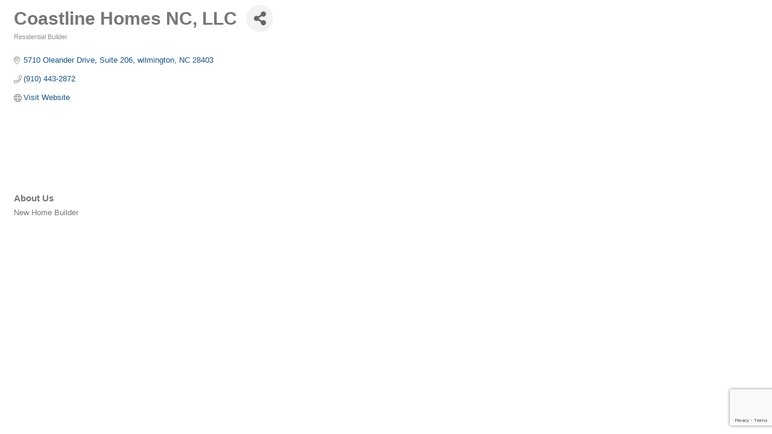

--- FILE ---
content_type: text/html; charset=utf-8
request_url: https://www.google.com/recaptcha/enterprise/anchor?ar=1&k=6LfI_T8rAAAAAMkWHrLP_GfSf3tLy9tKa839wcWa&co=aHR0cDovL2J1c2luZXNzLndjZmhiYS5jb206ODA.&hl=en&v=N67nZn4AqZkNcbeMu4prBgzg&size=invisible&anchor-ms=20000&execute-ms=30000&cb=7m6etc2kuop3
body_size: 48540
content:
<!DOCTYPE HTML><html dir="ltr" lang="en"><head><meta http-equiv="Content-Type" content="text/html; charset=UTF-8">
<meta http-equiv="X-UA-Compatible" content="IE=edge">
<title>reCAPTCHA</title>
<style type="text/css">
/* cyrillic-ext */
@font-face {
  font-family: 'Roboto';
  font-style: normal;
  font-weight: 400;
  font-stretch: 100%;
  src: url(//fonts.gstatic.com/s/roboto/v48/KFO7CnqEu92Fr1ME7kSn66aGLdTylUAMa3GUBHMdazTgWw.woff2) format('woff2');
  unicode-range: U+0460-052F, U+1C80-1C8A, U+20B4, U+2DE0-2DFF, U+A640-A69F, U+FE2E-FE2F;
}
/* cyrillic */
@font-face {
  font-family: 'Roboto';
  font-style: normal;
  font-weight: 400;
  font-stretch: 100%;
  src: url(//fonts.gstatic.com/s/roboto/v48/KFO7CnqEu92Fr1ME7kSn66aGLdTylUAMa3iUBHMdazTgWw.woff2) format('woff2');
  unicode-range: U+0301, U+0400-045F, U+0490-0491, U+04B0-04B1, U+2116;
}
/* greek-ext */
@font-face {
  font-family: 'Roboto';
  font-style: normal;
  font-weight: 400;
  font-stretch: 100%;
  src: url(//fonts.gstatic.com/s/roboto/v48/KFO7CnqEu92Fr1ME7kSn66aGLdTylUAMa3CUBHMdazTgWw.woff2) format('woff2');
  unicode-range: U+1F00-1FFF;
}
/* greek */
@font-face {
  font-family: 'Roboto';
  font-style: normal;
  font-weight: 400;
  font-stretch: 100%;
  src: url(//fonts.gstatic.com/s/roboto/v48/KFO7CnqEu92Fr1ME7kSn66aGLdTylUAMa3-UBHMdazTgWw.woff2) format('woff2');
  unicode-range: U+0370-0377, U+037A-037F, U+0384-038A, U+038C, U+038E-03A1, U+03A3-03FF;
}
/* math */
@font-face {
  font-family: 'Roboto';
  font-style: normal;
  font-weight: 400;
  font-stretch: 100%;
  src: url(//fonts.gstatic.com/s/roboto/v48/KFO7CnqEu92Fr1ME7kSn66aGLdTylUAMawCUBHMdazTgWw.woff2) format('woff2');
  unicode-range: U+0302-0303, U+0305, U+0307-0308, U+0310, U+0312, U+0315, U+031A, U+0326-0327, U+032C, U+032F-0330, U+0332-0333, U+0338, U+033A, U+0346, U+034D, U+0391-03A1, U+03A3-03A9, U+03B1-03C9, U+03D1, U+03D5-03D6, U+03F0-03F1, U+03F4-03F5, U+2016-2017, U+2034-2038, U+203C, U+2040, U+2043, U+2047, U+2050, U+2057, U+205F, U+2070-2071, U+2074-208E, U+2090-209C, U+20D0-20DC, U+20E1, U+20E5-20EF, U+2100-2112, U+2114-2115, U+2117-2121, U+2123-214F, U+2190, U+2192, U+2194-21AE, U+21B0-21E5, U+21F1-21F2, U+21F4-2211, U+2213-2214, U+2216-22FF, U+2308-230B, U+2310, U+2319, U+231C-2321, U+2336-237A, U+237C, U+2395, U+239B-23B7, U+23D0, U+23DC-23E1, U+2474-2475, U+25AF, U+25B3, U+25B7, U+25BD, U+25C1, U+25CA, U+25CC, U+25FB, U+266D-266F, U+27C0-27FF, U+2900-2AFF, U+2B0E-2B11, U+2B30-2B4C, U+2BFE, U+3030, U+FF5B, U+FF5D, U+1D400-1D7FF, U+1EE00-1EEFF;
}
/* symbols */
@font-face {
  font-family: 'Roboto';
  font-style: normal;
  font-weight: 400;
  font-stretch: 100%;
  src: url(//fonts.gstatic.com/s/roboto/v48/KFO7CnqEu92Fr1ME7kSn66aGLdTylUAMaxKUBHMdazTgWw.woff2) format('woff2');
  unicode-range: U+0001-000C, U+000E-001F, U+007F-009F, U+20DD-20E0, U+20E2-20E4, U+2150-218F, U+2190, U+2192, U+2194-2199, U+21AF, U+21E6-21F0, U+21F3, U+2218-2219, U+2299, U+22C4-22C6, U+2300-243F, U+2440-244A, U+2460-24FF, U+25A0-27BF, U+2800-28FF, U+2921-2922, U+2981, U+29BF, U+29EB, U+2B00-2BFF, U+4DC0-4DFF, U+FFF9-FFFB, U+10140-1018E, U+10190-1019C, U+101A0, U+101D0-101FD, U+102E0-102FB, U+10E60-10E7E, U+1D2C0-1D2D3, U+1D2E0-1D37F, U+1F000-1F0FF, U+1F100-1F1AD, U+1F1E6-1F1FF, U+1F30D-1F30F, U+1F315, U+1F31C, U+1F31E, U+1F320-1F32C, U+1F336, U+1F378, U+1F37D, U+1F382, U+1F393-1F39F, U+1F3A7-1F3A8, U+1F3AC-1F3AF, U+1F3C2, U+1F3C4-1F3C6, U+1F3CA-1F3CE, U+1F3D4-1F3E0, U+1F3ED, U+1F3F1-1F3F3, U+1F3F5-1F3F7, U+1F408, U+1F415, U+1F41F, U+1F426, U+1F43F, U+1F441-1F442, U+1F444, U+1F446-1F449, U+1F44C-1F44E, U+1F453, U+1F46A, U+1F47D, U+1F4A3, U+1F4B0, U+1F4B3, U+1F4B9, U+1F4BB, U+1F4BF, U+1F4C8-1F4CB, U+1F4D6, U+1F4DA, U+1F4DF, U+1F4E3-1F4E6, U+1F4EA-1F4ED, U+1F4F7, U+1F4F9-1F4FB, U+1F4FD-1F4FE, U+1F503, U+1F507-1F50B, U+1F50D, U+1F512-1F513, U+1F53E-1F54A, U+1F54F-1F5FA, U+1F610, U+1F650-1F67F, U+1F687, U+1F68D, U+1F691, U+1F694, U+1F698, U+1F6AD, U+1F6B2, U+1F6B9-1F6BA, U+1F6BC, U+1F6C6-1F6CF, U+1F6D3-1F6D7, U+1F6E0-1F6EA, U+1F6F0-1F6F3, U+1F6F7-1F6FC, U+1F700-1F7FF, U+1F800-1F80B, U+1F810-1F847, U+1F850-1F859, U+1F860-1F887, U+1F890-1F8AD, U+1F8B0-1F8BB, U+1F8C0-1F8C1, U+1F900-1F90B, U+1F93B, U+1F946, U+1F984, U+1F996, U+1F9E9, U+1FA00-1FA6F, U+1FA70-1FA7C, U+1FA80-1FA89, U+1FA8F-1FAC6, U+1FACE-1FADC, U+1FADF-1FAE9, U+1FAF0-1FAF8, U+1FB00-1FBFF;
}
/* vietnamese */
@font-face {
  font-family: 'Roboto';
  font-style: normal;
  font-weight: 400;
  font-stretch: 100%;
  src: url(//fonts.gstatic.com/s/roboto/v48/KFO7CnqEu92Fr1ME7kSn66aGLdTylUAMa3OUBHMdazTgWw.woff2) format('woff2');
  unicode-range: U+0102-0103, U+0110-0111, U+0128-0129, U+0168-0169, U+01A0-01A1, U+01AF-01B0, U+0300-0301, U+0303-0304, U+0308-0309, U+0323, U+0329, U+1EA0-1EF9, U+20AB;
}
/* latin-ext */
@font-face {
  font-family: 'Roboto';
  font-style: normal;
  font-weight: 400;
  font-stretch: 100%;
  src: url(//fonts.gstatic.com/s/roboto/v48/KFO7CnqEu92Fr1ME7kSn66aGLdTylUAMa3KUBHMdazTgWw.woff2) format('woff2');
  unicode-range: U+0100-02BA, U+02BD-02C5, U+02C7-02CC, U+02CE-02D7, U+02DD-02FF, U+0304, U+0308, U+0329, U+1D00-1DBF, U+1E00-1E9F, U+1EF2-1EFF, U+2020, U+20A0-20AB, U+20AD-20C0, U+2113, U+2C60-2C7F, U+A720-A7FF;
}
/* latin */
@font-face {
  font-family: 'Roboto';
  font-style: normal;
  font-weight: 400;
  font-stretch: 100%;
  src: url(//fonts.gstatic.com/s/roboto/v48/KFO7CnqEu92Fr1ME7kSn66aGLdTylUAMa3yUBHMdazQ.woff2) format('woff2');
  unicode-range: U+0000-00FF, U+0131, U+0152-0153, U+02BB-02BC, U+02C6, U+02DA, U+02DC, U+0304, U+0308, U+0329, U+2000-206F, U+20AC, U+2122, U+2191, U+2193, U+2212, U+2215, U+FEFF, U+FFFD;
}
/* cyrillic-ext */
@font-face {
  font-family: 'Roboto';
  font-style: normal;
  font-weight: 500;
  font-stretch: 100%;
  src: url(//fonts.gstatic.com/s/roboto/v48/KFO7CnqEu92Fr1ME7kSn66aGLdTylUAMa3GUBHMdazTgWw.woff2) format('woff2');
  unicode-range: U+0460-052F, U+1C80-1C8A, U+20B4, U+2DE0-2DFF, U+A640-A69F, U+FE2E-FE2F;
}
/* cyrillic */
@font-face {
  font-family: 'Roboto';
  font-style: normal;
  font-weight: 500;
  font-stretch: 100%;
  src: url(//fonts.gstatic.com/s/roboto/v48/KFO7CnqEu92Fr1ME7kSn66aGLdTylUAMa3iUBHMdazTgWw.woff2) format('woff2');
  unicode-range: U+0301, U+0400-045F, U+0490-0491, U+04B0-04B1, U+2116;
}
/* greek-ext */
@font-face {
  font-family: 'Roboto';
  font-style: normal;
  font-weight: 500;
  font-stretch: 100%;
  src: url(//fonts.gstatic.com/s/roboto/v48/KFO7CnqEu92Fr1ME7kSn66aGLdTylUAMa3CUBHMdazTgWw.woff2) format('woff2');
  unicode-range: U+1F00-1FFF;
}
/* greek */
@font-face {
  font-family: 'Roboto';
  font-style: normal;
  font-weight: 500;
  font-stretch: 100%;
  src: url(//fonts.gstatic.com/s/roboto/v48/KFO7CnqEu92Fr1ME7kSn66aGLdTylUAMa3-UBHMdazTgWw.woff2) format('woff2');
  unicode-range: U+0370-0377, U+037A-037F, U+0384-038A, U+038C, U+038E-03A1, U+03A3-03FF;
}
/* math */
@font-face {
  font-family: 'Roboto';
  font-style: normal;
  font-weight: 500;
  font-stretch: 100%;
  src: url(//fonts.gstatic.com/s/roboto/v48/KFO7CnqEu92Fr1ME7kSn66aGLdTylUAMawCUBHMdazTgWw.woff2) format('woff2');
  unicode-range: U+0302-0303, U+0305, U+0307-0308, U+0310, U+0312, U+0315, U+031A, U+0326-0327, U+032C, U+032F-0330, U+0332-0333, U+0338, U+033A, U+0346, U+034D, U+0391-03A1, U+03A3-03A9, U+03B1-03C9, U+03D1, U+03D5-03D6, U+03F0-03F1, U+03F4-03F5, U+2016-2017, U+2034-2038, U+203C, U+2040, U+2043, U+2047, U+2050, U+2057, U+205F, U+2070-2071, U+2074-208E, U+2090-209C, U+20D0-20DC, U+20E1, U+20E5-20EF, U+2100-2112, U+2114-2115, U+2117-2121, U+2123-214F, U+2190, U+2192, U+2194-21AE, U+21B0-21E5, U+21F1-21F2, U+21F4-2211, U+2213-2214, U+2216-22FF, U+2308-230B, U+2310, U+2319, U+231C-2321, U+2336-237A, U+237C, U+2395, U+239B-23B7, U+23D0, U+23DC-23E1, U+2474-2475, U+25AF, U+25B3, U+25B7, U+25BD, U+25C1, U+25CA, U+25CC, U+25FB, U+266D-266F, U+27C0-27FF, U+2900-2AFF, U+2B0E-2B11, U+2B30-2B4C, U+2BFE, U+3030, U+FF5B, U+FF5D, U+1D400-1D7FF, U+1EE00-1EEFF;
}
/* symbols */
@font-face {
  font-family: 'Roboto';
  font-style: normal;
  font-weight: 500;
  font-stretch: 100%;
  src: url(//fonts.gstatic.com/s/roboto/v48/KFO7CnqEu92Fr1ME7kSn66aGLdTylUAMaxKUBHMdazTgWw.woff2) format('woff2');
  unicode-range: U+0001-000C, U+000E-001F, U+007F-009F, U+20DD-20E0, U+20E2-20E4, U+2150-218F, U+2190, U+2192, U+2194-2199, U+21AF, U+21E6-21F0, U+21F3, U+2218-2219, U+2299, U+22C4-22C6, U+2300-243F, U+2440-244A, U+2460-24FF, U+25A0-27BF, U+2800-28FF, U+2921-2922, U+2981, U+29BF, U+29EB, U+2B00-2BFF, U+4DC0-4DFF, U+FFF9-FFFB, U+10140-1018E, U+10190-1019C, U+101A0, U+101D0-101FD, U+102E0-102FB, U+10E60-10E7E, U+1D2C0-1D2D3, U+1D2E0-1D37F, U+1F000-1F0FF, U+1F100-1F1AD, U+1F1E6-1F1FF, U+1F30D-1F30F, U+1F315, U+1F31C, U+1F31E, U+1F320-1F32C, U+1F336, U+1F378, U+1F37D, U+1F382, U+1F393-1F39F, U+1F3A7-1F3A8, U+1F3AC-1F3AF, U+1F3C2, U+1F3C4-1F3C6, U+1F3CA-1F3CE, U+1F3D4-1F3E0, U+1F3ED, U+1F3F1-1F3F3, U+1F3F5-1F3F7, U+1F408, U+1F415, U+1F41F, U+1F426, U+1F43F, U+1F441-1F442, U+1F444, U+1F446-1F449, U+1F44C-1F44E, U+1F453, U+1F46A, U+1F47D, U+1F4A3, U+1F4B0, U+1F4B3, U+1F4B9, U+1F4BB, U+1F4BF, U+1F4C8-1F4CB, U+1F4D6, U+1F4DA, U+1F4DF, U+1F4E3-1F4E6, U+1F4EA-1F4ED, U+1F4F7, U+1F4F9-1F4FB, U+1F4FD-1F4FE, U+1F503, U+1F507-1F50B, U+1F50D, U+1F512-1F513, U+1F53E-1F54A, U+1F54F-1F5FA, U+1F610, U+1F650-1F67F, U+1F687, U+1F68D, U+1F691, U+1F694, U+1F698, U+1F6AD, U+1F6B2, U+1F6B9-1F6BA, U+1F6BC, U+1F6C6-1F6CF, U+1F6D3-1F6D7, U+1F6E0-1F6EA, U+1F6F0-1F6F3, U+1F6F7-1F6FC, U+1F700-1F7FF, U+1F800-1F80B, U+1F810-1F847, U+1F850-1F859, U+1F860-1F887, U+1F890-1F8AD, U+1F8B0-1F8BB, U+1F8C0-1F8C1, U+1F900-1F90B, U+1F93B, U+1F946, U+1F984, U+1F996, U+1F9E9, U+1FA00-1FA6F, U+1FA70-1FA7C, U+1FA80-1FA89, U+1FA8F-1FAC6, U+1FACE-1FADC, U+1FADF-1FAE9, U+1FAF0-1FAF8, U+1FB00-1FBFF;
}
/* vietnamese */
@font-face {
  font-family: 'Roboto';
  font-style: normal;
  font-weight: 500;
  font-stretch: 100%;
  src: url(//fonts.gstatic.com/s/roboto/v48/KFO7CnqEu92Fr1ME7kSn66aGLdTylUAMa3OUBHMdazTgWw.woff2) format('woff2');
  unicode-range: U+0102-0103, U+0110-0111, U+0128-0129, U+0168-0169, U+01A0-01A1, U+01AF-01B0, U+0300-0301, U+0303-0304, U+0308-0309, U+0323, U+0329, U+1EA0-1EF9, U+20AB;
}
/* latin-ext */
@font-face {
  font-family: 'Roboto';
  font-style: normal;
  font-weight: 500;
  font-stretch: 100%;
  src: url(//fonts.gstatic.com/s/roboto/v48/KFO7CnqEu92Fr1ME7kSn66aGLdTylUAMa3KUBHMdazTgWw.woff2) format('woff2');
  unicode-range: U+0100-02BA, U+02BD-02C5, U+02C7-02CC, U+02CE-02D7, U+02DD-02FF, U+0304, U+0308, U+0329, U+1D00-1DBF, U+1E00-1E9F, U+1EF2-1EFF, U+2020, U+20A0-20AB, U+20AD-20C0, U+2113, U+2C60-2C7F, U+A720-A7FF;
}
/* latin */
@font-face {
  font-family: 'Roboto';
  font-style: normal;
  font-weight: 500;
  font-stretch: 100%;
  src: url(//fonts.gstatic.com/s/roboto/v48/KFO7CnqEu92Fr1ME7kSn66aGLdTylUAMa3yUBHMdazQ.woff2) format('woff2');
  unicode-range: U+0000-00FF, U+0131, U+0152-0153, U+02BB-02BC, U+02C6, U+02DA, U+02DC, U+0304, U+0308, U+0329, U+2000-206F, U+20AC, U+2122, U+2191, U+2193, U+2212, U+2215, U+FEFF, U+FFFD;
}
/* cyrillic-ext */
@font-face {
  font-family: 'Roboto';
  font-style: normal;
  font-weight: 900;
  font-stretch: 100%;
  src: url(//fonts.gstatic.com/s/roboto/v48/KFO7CnqEu92Fr1ME7kSn66aGLdTylUAMa3GUBHMdazTgWw.woff2) format('woff2');
  unicode-range: U+0460-052F, U+1C80-1C8A, U+20B4, U+2DE0-2DFF, U+A640-A69F, U+FE2E-FE2F;
}
/* cyrillic */
@font-face {
  font-family: 'Roboto';
  font-style: normal;
  font-weight: 900;
  font-stretch: 100%;
  src: url(//fonts.gstatic.com/s/roboto/v48/KFO7CnqEu92Fr1ME7kSn66aGLdTylUAMa3iUBHMdazTgWw.woff2) format('woff2');
  unicode-range: U+0301, U+0400-045F, U+0490-0491, U+04B0-04B1, U+2116;
}
/* greek-ext */
@font-face {
  font-family: 'Roboto';
  font-style: normal;
  font-weight: 900;
  font-stretch: 100%;
  src: url(//fonts.gstatic.com/s/roboto/v48/KFO7CnqEu92Fr1ME7kSn66aGLdTylUAMa3CUBHMdazTgWw.woff2) format('woff2');
  unicode-range: U+1F00-1FFF;
}
/* greek */
@font-face {
  font-family: 'Roboto';
  font-style: normal;
  font-weight: 900;
  font-stretch: 100%;
  src: url(//fonts.gstatic.com/s/roboto/v48/KFO7CnqEu92Fr1ME7kSn66aGLdTylUAMa3-UBHMdazTgWw.woff2) format('woff2');
  unicode-range: U+0370-0377, U+037A-037F, U+0384-038A, U+038C, U+038E-03A1, U+03A3-03FF;
}
/* math */
@font-face {
  font-family: 'Roboto';
  font-style: normal;
  font-weight: 900;
  font-stretch: 100%;
  src: url(//fonts.gstatic.com/s/roboto/v48/KFO7CnqEu92Fr1ME7kSn66aGLdTylUAMawCUBHMdazTgWw.woff2) format('woff2');
  unicode-range: U+0302-0303, U+0305, U+0307-0308, U+0310, U+0312, U+0315, U+031A, U+0326-0327, U+032C, U+032F-0330, U+0332-0333, U+0338, U+033A, U+0346, U+034D, U+0391-03A1, U+03A3-03A9, U+03B1-03C9, U+03D1, U+03D5-03D6, U+03F0-03F1, U+03F4-03F5, U+2016-2017, U+2034-2038, U+203C, U+2040, U+2043, U+2047, U+2050, U+2057, U+205F, U+2070-2071, U+2074-208E, U+2090-209C, U+20D0-20DC, U+20E1, U+20E5-20EF, U+2100-2112, U+2114-2115, U+2117-2121, U+2123-214F, U+2190, U+2192, U+2194-21AE, U+21B0-21E5, U+21F1-21F2, U+21F4-2211, U+2213-2214, U+2216-22FF, U+2308-230B, U+2310, U+2319, U+231C-2321, U+2336-237A, U+237C, U+2395, U+239B-23B7, U+23D0, U+23DC-23E1, U+2474-2475, U+25AF, U+25B3, U+25B7, U+25BD, U+25C1, U+25CA, U+25CC, U+25FB, U+266D-266F, U+27C0-27FF, U+2900-2AFF, U+2B0E-2B11, U+2B30-2B4C, U+2BFE, U+3030, U+FF5B, U+FF5D, U+1D400-1D7FF, U+1EE00-1EEFF;
}
/* symbols */
@font-face {
  font-family: 'Roboto';
  font-style: normal;
  font-weight: 900;
  font-stretch: 100%;
  src: url(//fonts.gstatic.com/s/roboto/v48/KFO7CnqEu92Fr1ME7kSn66aGLdTylUAMaxKUBHMdazTgWw.woff2) format('woff2');
  unicode-range: U+0001-000C, U+000E-001F, U+007F-009F, U+20DD-20E0, U+20E2-20E4, U+2150-218F, U+2190, U+2192, U+2194-2199, U+21AF, U+21E6-21F0, U+21F3, U+2218-2219, U+2299, U+22C4-22C6, U+2300-243F, U+2440-244A, U+2460-24FF, U+25A0-27BF, U+2800-28FF, U+2921-2922, U+2981, U+29BF, U+29EB, U+2B00-2BFF, U+4DC0-4DFF, U+FFF9-FFFB, U+10140-1018E, U+10190-1019C, U+101A0, U+101D0-101FD, U+102E0-102FB, U+10E60-10E7E, U+1D2C0-1D2D3, U+1D2E0-1D37F, U+1F000-1F0FF, U+1F100-1F1AD, U+1F1E6-1F1FF, U+1F30D-1F30F, U+1F315, U+1F31C, U+1F31E, U+1F320-1F32C, U+1F336, U+1F378, U+1F37D, U+1F382, U+1F393-1F39F, U+1F3A7-1F3A8, U+1F3AC-1F3AF, U+1F3C2, U+1F3C4-1F3C6, U+1F3CA-1F3CE, U+1F3D4-1F3E0, U+1F3ED, U+1F3F1-1F3F3, U+1F3F5-1F3F7, U+1F408, U+1F415, U+1F41F, U+1F426, U+1F43F, U+1F441-1F442, U+1F444, U+1F446-1F449, U+1F44C-1F44E, U+1F453, U+1F46A, U+1F47D, U+1F4A3, U+1F4B0, U+1F4B3, U+1F4B9, U+1F4BB, U+1F4BF, U+1F4C8-1F4CB, U+1F4D6, U+1F4DA, U+1F4DF, U+1F4E3-1F4E6, U+1F4EA-1F4ED, U+1F4F7, U+1F4F9-1F4FB, U+1F4FD-1F4FE, U+1F503, U+1F507-1F50B, U+1F50D, U+1F512-1F513, U+1F53E-1F54A, U+1F54F-1F5FA, U+1F610, U+1F650-1F67F, U+1F687, U+1F68D, U+1F691, U+1F694, U+1F698, U+1F6AD, U+1F6B2, U+1F6B9-1F6BA, U+1F6BC, U+1F6C6-1F6CF, U+1F6D3-1F6D7, U+1F6E0-1F6EA, U+1F6F0-1F6F3, U+1F6F7-1F6FC, U+1F700-1F7FF, U+1F800-1F80B, U+1F810-1F847, U+1F850-1F859, U+1F860-1F887, U+1F890-1F8AD, U+1F8B0-1F8BB, U+1F8C0-1F8C1, U+1F900-1F90B, U+1F93B, U+1F946, U+1F984, U+1F996, U+1F9E9, U+1FA00-1FA6F, U+1FA70-1FA7C, U+1FA80-1FA89, U+1FA8F-1FAC6, U+1FACE-1FADC, U+1FADF-1FAE9, U+1FAF0-1FAF8, U+1FB00-1FBFF;
}
/* vietnamese */
@font-face {
  font-family: 'Roboto';
  font-style: normal;
  font-weight: 900;
  font-stretch: 100%;
  src: url(//fonts.gstatic.com/s/roboto/v48/KFO7CnqEu92Fr1ME7kSn66aGLdTylUAMa3OUBHMdazTgWw.woff2) format('woff2');
  unicode-range: U+0102-0103, U+0110-0111, U+0128-0129, U+0168-0169, U+01A0-01A1, U+01AF-01B0, U+0300-0301, U+0303-0304, U+0308-0309, U+0323, U+0329, U+1EA0-1EF9, U+20AB;
}
/* latin-ext */
@font-face {
  font-family: 'Roboto';
  font-style: normal;
  font-weight: 900;
  font-stretch: 100%;
  src: url(//fonts.gstatic.com/s/roboto/v48/KFO7CnqEu92Fr1ME7kSn66aGLdTylUAMa3KUBHMdazTgWw.woff2) format('woff2');
  unicode-range: U+0100-02BA, U+02BD-02C5, U+02C7-02CC, U+02CE-02D7, U+02DD-02FF, U+0304, U+0308, U+0329, U+1D00-1DBF, U+1E00-1E9F, U+1EF2-1EFF, U+2020, U+20A0-20AB, U+20AD-20C0, U+2113, U+2C60-2C7F, U+A720-A7FF;
}
/* latin */
@font-face {
  font-family: 'Roboto';
  font-style: normal;
  font-weight: 900;
  font-stretch: 100%;
  src: url(//fonts.gstatic.com/s/roboto/v48/KFO7CnqEu92Fr1ME7kSn66aGLdTylUAMa3yUBHMdazQ.woff2) format('woff2');
  unicode-range: U+0000-00FF, U+0131, U+0152-0153, U+02BB-02BC, U+02C6, U+02DA, U+02DC, U+0304, U+0308, U+0329, U+2000-206F, U+20AC, U+2122, U+2191, U+2193, U+2212, U+2215, U+FEFF, U+FFFD;
}

</style>
<link rel="stylesheet" type="text/css" href="https://www.gstatic.com/recaptcha/releases/N67nZn4AqZkNcbeMu4prBgzg/styles__ltr.css">
<script nonce="Dels3pQ5nqYv5VrXTNUPwA" type="text/javascript">window['__recaptcha_api'] = 'https://www.google.com/recaptcha/enterprise/';</script>
<script type="text/javascript" src="https://www.gstatic.com/recaptcha/releases/N67nZn4AqZkNcbeMu4prBgzg/recaptcha__en.js" nonce="Dels3pQ5nqYv5VrXTNUPwA">
      
    </script></head>
<body><div id="rc-anchor-alert" class="rc-anchor-alert"></div>
<input type="hidden" id="recaptcha-token" value="[base64]">
<script type="text/javascript" nonce="Dels3pQ5nqYv5VrXTNUPwA">
      recaptcha.anchor.Main.init("[\x22ainput\x22,[\x22bgdata\x22,\x22\x22,\[base64]/[base64]/[base64]/bmV3IHJbeF0oY1swXSk6RT09Mj9uZXcgclt4XShjWzBdLGNbMV0pOkU9PTM/bmV3IHJbeF0oY1swXSxjWzFdLGNbMl0pOkU9PTQ/[base64]/[base64]/[base64]/[base64]/[base64]/[base64]/[base64]/[base64]\x22,\[base64]\\u003d\\u003d\x22,\x22wpXChMKaSzLDgsOBw4cKw77DnsKaw4hgS0LDssK1IwHCqsK0wq50VzxPw7N2PsOnw5DCqMO4H1QDwoQRdsOZwq1tCRV6w6ZpTHfDssKpbiXDhmMUc8OLwrrClsOHw53DqMOKw7Nsw5nDq8KMwoxCw6LDhcOzwo7Cm8O/RhgDw4bCkMOxw7DDhzwfCj1ww5/Dj8O+BH/DpX/[base64]/DmcOidj3DhwBowrN/w75nwrjCjsKcwrkKBMKFZD3Cgj/CqyzChhDDj00rw4/DscKiJCIsw4cZbMOKwqQ0c8OMVXh3dMOaM8OVY8OwwoDCjG7CkEg+MsOOJRjCl8KqwobDr092wqptKcOCI8OPw5/DkQB8w6zDmG5Ww5TCgsKiwqDDmcO+wq3CjV/DmjZXw5nCgxHCs8KwElgRw7DDhMKLLkPCp8KZw5UXI1rDrlnChMKhwqLCtys/wqPCjibCusOhw7AwwoAXw7zDkA0OPsKfw6jDn2kJC8OPYcKVOR7DusK8VjzCqcKNw7M7wqUeIxHCj8OhwrMvcsOLwr4vWcONVcOgAsO4PSZ+w4EFwpF6w6HDl2vDkAHCosOPwqnChcKhOsKGw5XCphnDrsOsQcOXd3UrGwYaJMKRwqTCghwJw4HCvEnCoDnCuBt/wrHDv8KCw6dlGGstw6rClEHDnMKCHFw+w5F+f8KRw7UcwrJxw6DDrlHDgER2w4UzwoM5w5XDj8Orwr/Dl8KOw6Y3KcKCw5/CsT7DisO8V0PCtVfCtcO9EQrCqcK5akPCksOtwp0GIDoWwpbDqHA7WcOtScOSwqTCvyPCmcKJScOywp/DkxlnCTDCoxvDqMKgwo1CwqjCh8OAwqLDvwfDosKcw5TCjxQ3wq3CgwvDk8KHJCMNCRDDq8OMdgLDoMKTwrcmw7PCjko3w4Rsw67CtQ/[base64]/DmMOsw4bDvj/CjkPCrWfClFoUaGksOCrCm8KdR3o9w6XCusKuwpNAJsKtwr9PYDfCin8Aw6/Cg8OBwqPDqnw6YyzCkGhhwpklDcOuwqfCkhPDksOaw4cUwrkPw5JRw74rwpnDn8OFw5zCjsOMHcKQwo1Aw5HCpD8eUcOWKMK0w5bDtMKIwpbDmsKuSMKgw6DCmHVGwpA/wqNlTifDhULDtjBKQx4Lw7h0P8OXHcKOw5VGUcOLL8O+TDw/w4jDvsKbw5PDhmfDsxLDkilTw5Rdw5xwwpbCuRxMw4zCszkJK8KjwqFkw4jCo8K2w4MywoY+KcKzU2LDmkJ8E8KqdTUPwrnCosK7Z8KNIGIHw490XsKMNMKaw6JAw7/Cq8OdCxgvw6IQwp/CjiXCtcOYcMOMNTfDncOLw4Bdw4MEw7/DiEDDq2JPw7UqAgvDlxwgOMKZw6jDpBIiwq/[base64]/CssOQcFzDlx7CucOTTHpQwoNnEG7DlMKWMMKkw69Zwotbw4fDv8Kcw4hWwofCj8Oew4/CqWNnQSnCmMKLwqnDgEx7w4RRwprCklRmwovDok/[base64]/CpcO7wobCiMKLwpbDnxAwwq3Ci17CnMKmwqUJaTfDssO8wp/Cu8KZwrRtwpnDizkMaErDrTnCg1oPQnDDhiQpwrDCiSciJsOIX1dafsKswqfDhsOsw73DqnkdecK7BcKwNcOyw40PBMK6OMKVwo/DuWHDuMOzwqRWwr3CqxcgJFHCocOqwqpMM2Ynw7dfw70JXcK/w6LCs1wcw4QgOCLDjsKAw4MSw5bDusKSHsKEbycZNSlxCcONworCicK2Hi9iw6AGw63DncOqwoAhw7TCrn95w6TCnwDCqWTCnMKJwqEPwp/Cl8O4wrIFwpvDksOJw63DgsOFTcOqMEXDs1IYwqTClcKHw5I8wpzDm8O5w54rHHrDg8Osw50FwotBwpDCviMTw7tewr7Ch0RVwrJsNlHCtMKhw6kqaF4jwqPCtsO6PhRxEcKEw701w6duUVF/RsOPwoUHHAROGS4swpN0XMOkw4wLwpoWwobCnMObw5t5PcOxfVLDk8KTw5jCtsOTwodeMcO3B8OIw4/CnR1oDsKJw7PCqcOewrIqwrfDsxw6f8O8fW4pO8KXw503PsK/[base64]/CgBMiMMO7IcKXd8OUw6ZzGC/DkMORw6fDh8OMwofCicKTw4EHE8KuwqvDusO6ZCXCu8KMYsOdw6FTwqHCkMK0wotSN8OKY8KpwooPwq/Cu8KXamHDn8KMw7nDoH03wokFWsKFwrppeEXDq8K8I2xKw6HCtF46wpTDu2fClxDDjgPCgzpowovDv8KFwp3CmsO2wqQIZcOAYcKXZcKfF1PChMKjJyk8wpXChnx/woJAOhldY0pRw4PDlcOhwqDDvMOowqVEwoRIQR1pw546LxLCkMOww4nDjsKKw6XDnCPDq10Gw4TCv8OOK8OjSyXCplzDp1/ChcK4GBg1bzbCiwTDpsO2woNVWHtTw5rDp2cBdgTDsk/DkyFUChrCucO5dMO5bk0UwrJRSsKRw7caDVk0YMOBw6zCicKrDQRew6zDgMKpHHBWT8O9BsKWVB/[base64]/ClEzDkcOjw4kodybCvzdgw7LCs1LDssKkacKNIcKOdyTDmsK7cXbCg3JkTsK/fcOFw70vw6BBLSRiwp55w70VZsOmN8KNw5BlCMOVw6HCosKvAVNYw5hHw4bDgg9Zw7jDn8KrDTHDrsKEw6olP8O/NMKXwpLDh8OyLMORGzpHw4kUOMOMI8Ktw67ChFllwqx9RhpPwqnCsMKqIMK9wrQ+w7bDkcOqwqnCvS98G8KOTsKiOR/[base64]/DpsOWw6AXWsKGHWZpecKFQcK1aC3CgXLDrsOoworCh8OZVMOAw4TDnMK7w77DhWIEw7IPw544PnwYTBhLwpnDjH3CuFrCqgrDvh/Dn2HCtgHDrMOVw7ovB0rCg0JgHcOewr82wpTDrcKhw6xiw5VRHcOSGsKTwrtCAsK/wrrCusKUwrNgw5F8w7w/wplXP8OxwppvGj/CsVcfw6HDhiDDncOdwqU6S1vCjx5iwo1hwps3FcOJcsOMw7A8w4R+w69Uwo5gVGDDjwTCoQ/[base64]/QTfDtMKFW8OMw71awq/Ct8K1w7bCtX15w7zCgMK9A8K5wo7Cp8KUOGvCvWbDmsKYwq7DrsKsa8O/DwbClsO+wovDlB/DhsO3DRLDo8OIbmMQw5cew5HDs1XDsW3DsMKyw60QHQLCqH7DtcKFRsOlUcONbcO1ZgjDpUFzwpB5RcOAPDZjYxZlw5HChMKEPmDDgcO8w4/[base64]/Cp3IDw6IbYMKpTMKSA1pQwrtmIcOXwpbCiMO8BcKkKMO4wop/URrCjcKgB8OYbsKEYisfwoJswqk+esORw5vCtcO4wqluUcKYajcOw70Uw5HDlmPDssKYw4cLwoLDssOXD8OnGMKYTSBSwq0RcHXDk8K1PBV/w7TCvcOWdMOdEyrCi1rCgToFYcKzVsOBYcOzCMOZfsOOMcKmw5LCgxHDjEbDtsORenrCswTCi8OwRMO4wpvDjMO0wrJ5w4jCmj44NW3DqcK0woPChGrDmsKcwpBCIcOoLMKwbcK4wqUww5vDrWvDqXnCvX3DmB3DpBTDpcOyw7Zyw7jCm8OdwrpIwoR/wqUqwrg6w5nDgMKxXj/DjB/CtSjCo8OcWsO4HsKoUcO+NMOrRMKuaR8iT1LCqsO8VcKDwrYDaUE2JcKww7tEZ8K1ZsKHFMKXw4jCl8Oaw45zfsOGHnnCj3jDhBLCpHjCgRRwwosJHnBZecKMwp/[base64]/CjVLDqMKsGAvDiMK/IsOXT8OyPwZtw4DCvWzDh0ktw6TCjcO0wrVCLMOmCzB1DsKcw7E0wqXCusOxAcKFUUlgwofDm2HDsEgYJjnDnsOkwo9jw4NWwp7Dn3HCs8OrPMO8wp5/[base64]/CgsO6csKxwrvCn8ONwrzCksOwBcKAwqpKDsO+woLCosO1wp/Dt8Onw4Y+IsKoS8Onw4LDpsK6w5F8wrLDn8OURAk6LBhaw4t2Q2cIw5sYw7c6c3bCksKNwqJPwpR3aBXCsMOxFAbCrBwkwo7ClMKtUi/DoRQ/wq/DosK+w43Dk8KVwpopwohMK28OMcOzwqvDpAjCl0lldRbDj8OqUMOfwoDDkcKJw4zCjMObw5fCigJBw5xBI8KcF8Opwp3Cnz0Twr0zEcKxF8KbworDjcO5woNBCcKowo8VA8KncA14w4XCrcO+wq/Cjg8jQV5qTcKNwoXDpyAAw4QXSMOKwr5vQcKkw6TDv2d4wowcwrFdwqwLwrnCkWzCjMKQKwPCqWHDtMOMFljDvsKjZxPCv8OJeFhUw6jClXzDs8Oyd8KbBTvCqcKMw6vDjsKXw5/Dn15GLn4DeMOxM1NwwpNbUMO+w4FJN35Lw5XChyxSehgzwq/Ds8OTIcKhw6NUw6Arw5QzwrjCgUBrKmxdOzV2MHLCpsOjdnMzJlzDjkXDuj3DvMO5E1xmOmM1R8K1wpjChnZ0IAMuw5fDo8OoOMKzwqMTcMOpFWA/AWLCs8KmJRbChQBnT8KGw4XCtsKEK8KtAMOgBAXDl8O4wpfDrD/DqH1aS8KhwofDqMORw75nw4EAw5vCsEDDlTZRBsOnwq/CqMKjNzpxbMKww4xfwojDm07Ch8KJakNWw7YDwq1aYcKrYCQQTcOKUMOJw73CvgFAwrRawofDp1pEwps9w6/[base64]/w4XCr3/DmU8CKsKWw7AfLWMmPMKWdMOVwoXDusKfw7nDgsKdw4huwofCjcOVHsOPIMO7bFjChMOZwr9OwpULwpI5eQjDoC/[base64]/wrTDqxfCvgTDkQJQwqNHwqLDi8O0wpkULG/DoMODwofDiB11w7zDvMOPAsKFw73DlRLDjsOtwovCrMK5wqTDu8OQwq3DqWbDk8Oyw7o0Zz1JwpXCucOQw4zDtgsiGTTCpXkedcK+LcOUw7rDvcKFwpZ+w7piDMKDdQPDkAfCrl/CmcKjGMOyw7NPCMOmBsOKwrjCs8O4OsOVQsKOw5jChVgqLMOuaz7ClHfDtGbDuUYvw40jKHjDhsOTwqLDjcK2OMKMOMKyRcKFYcKnMGBGw64tXVZ3wqjCmcKSNTPCscO8O8OswokxwrAWVcOOwpXDk8K6J8OsKQTDl8KJLSpJVW/DvFE0w5FAwqXDtMK+X8KZZsKXwrRYw7g/ClVoNhDDp8OvwrXDtcKnX2oZCcOJNhkMw5taPGhzN8OCXsOFChDCqSLCoD9kw7fCnk7DjB7CkXlqw41Xbm4DJcKxD8KnOTcEOQNyQcOWwrjDqB3DtsOlw7bDm0jChcK8wroIIV3Dv8KhMMKYKTdUw5Rywo/[base64]/[base64]/DlyMMw4zCqxcUw79ywq1UwobCjcOTM2jDhQZ5BQ0xezVhbcOfwpkNXMOqw7lKw4jDlMK5MMOswrF+PS8qw5xhHkpow6htJMKJLAYywovDqsK2wrZvC8OBTcOFw7PCi8KrwpJ5wp/DqMKlDsK/wqXDuFDCnCRPCcOxNhfCk2DCj1wOdmvCpsK/wqkWw4h2WMOdQwvCr8Ovw5/DsMOJb2XCsMO8wq1Swp5yP0FIFcO7ZS5ywq/Ci8OTZR4UalV1AsKfSsOZEiHChR4WdcKkK8OHY1olw4fDksKec8OBw6FKclzDh21+bWrDgcOKw4jDjAjCsSXDgWbCjsOyJRNZdsKuayBjwrFHwr/CtcK/IsOAacK9EnxywpLChSoTYsK6wofCh8KlI8K/[base64]/[base64]/Cv8KmSWzDpcORdsOfw5LCkMK8w4LDqcKCw6jCqGB+wrs6JsKrw44+woZ6wp/CpQjDjsOHLCPCqcONbFHDj8OSQ11wF8KIcMKtwonCh8Ogw7TDlVkjLk/DtMKHwoN4wpnDtnrCucOhw5PDtcKuw7Aqw5LCvcK2WwPDhh9vDDrDvCdaw5VZCVPDvC7CksKwejnDscKHwpICICFCHcOdK8KUw5XDnMKfwrXCoxUySAjCoMO6PcKNwqpqeVrCocKfwq7DmlttAR7Dm8OHWMKjw47Cki9IwoxMwp/CjcOKesO0w5rCtmPCliMvw4rDhBhNwpHChsK3w6DCoMOpXMOXwpnDmULCg3DDnE1Yw4nCjXLDt8OKNEAueMOlw5DDpCpAOz/DmcK9GsOFwpHChBnCpcOGaMO/BUUWTcO/[base64]/[base64]/[base64]/[base64]/CgcO+woEGYVvDncKwwolLw4DCj0tlRXjDmzfDpMOodBjCp8KEMBtYPsOuacKpe8ODwq0kwqnCgThbDcKnOsO0KsKoEcK6WxXCjGXCmFPDg8KgOsOSNcKdw7l7eMKuKcOqwqgNwqkUIg06TsOFdTDCqMO6wpjDq8KSw4fClMOKZMKgTsKTKcOWMsOPwox/wq3ClDTCu2h7ZXnChMKKZE3DgA8BVEDClXQjwqUQCsK9cnLCugxKwrgpwqDClA7DucOvw5pTw5gIwoMoVzTCoMOIwqZNYU0Awq7CkRvDuMK8MsOuIsOkwoDChU1JBRE6KBnCogXCgRzCtBTDt2g/chceZMKeJxzChWDCqn7Dv8KQw5HCsMOOLcKpwpAKJMOaGMKKwojCiEzCkwpPEMKtwpc9U1BhQ0wME8KBYmHDsMODw7tlw4cTwpRDJjPDpxXCisOBw7DCnFwow6PCv3Bdw6PDvjTDiD4gHh/DtsKmw6rCv8KUw7F6wrXDtR/[base64]/DlwzDosOVwqgQwoFlF8O/N8KcdkPDiMKRwpHDkEcuYntlwp4FWsKdwqHClcKjSTRKw7IeCsOkX33CscKUwrZnPMOPUF/CkcOPGcKfd3IFR8OVIAMRWgY4woTDssOGMMOWwpB4YwfCv37DhMK4Tl5AwoIiCcObKwTDr8K7Vwdjw63DnsKaOEZ+M8Ktwrh9HzJRXcKWX1bCmXXDkwl/VXXDgRojw55Rwo45Jjo3R3PDrsObwqtvRsOZJhhrc8KgQU5qwo4ywoPDqURedmjDo0fDr8KPJMKOwpfDsHhIRcOjwpl0XsKsHDrDsTIPIEQjCGbCsMOiw7XDt8OZwpTDicOvccKeW1Y5w4rChXdlwrIwXcKdYW/Cu8KawrrCqcOlwpfDlcOgLsKlAcOMw6DCuQjCucK+w5dxY1ZAw5HDm8OGXMONO8KYPMKMwrIzMG0UXiJ6EF3CoyrCm1PCmcKHw6zCrE/DncKLWcKlPcKuL2kgwqULL1Efwr0VwrLCkcOjwodzUwPDosOkwpvDjkLDqMOyw7lIZ8O8woNYPcOaIx3ClBBjw6knFWDDpH/Dih/[base64]/W2fCmnjDsMOjw7vDgx3DksK/[base64]/Dm8OfCcOTw5jDi1XCvwh/fHTDosOUw4/[base64]/w4PCrl/CuDrDkx/Ct8K0woMkw7jDq8OFY8OvRsKIwqwDwo04KjvDiMO9wqPCqsKlEmjDhcKVwrLDthlEw6tLw6UNw7dpI05Kw63DpcKHdCJAw4sIRRZFecKVLMOzw7QdbWnCu8K+IHTCoW4zF8O7PkjCm8OjRMKfbD0gblDDqsKlaypdw4zCkCHCuMOHci/[base64]/DmxnDj8OVwo94wr3DoUjDrcOzAMKYITMoCsOpacKtKiPDlXTDsHBoO8KEwrjDuMKuwpfDlSnDm8O4w5zDjkXCqkZjw5Uxw7A9wrNsw7zDjcKXw5fDicOrwq09SmI/dk7CrMKzw7cTfsKJE30Rw7Rmw4rDgsKDw5Msw69fwqTCjsOsw53CgsOJw6okJHTDpUbCrwRow5Ydwr88w7PDgmAawp8GVcKADcOBw6bCnyFLUsKGLsO3woVowpgIw4lPw5fCuEQAwqAyABB/dMOZXsObwp3CtXUQR8OwBWhSIjpTFgZhw6PCpsKTw45Rw6xTfDMVZcKww61ww6gJwoPCt1tSw7HCpz9BwqPClBUoKRQqWChsbyZTwqIAT8OhHMKKKRHCv2/Cl8ORwqwNTC7Ch091wqzDucKFw4fDrcORw7rDncOJwqglwqzCv2vCv8KsYcKYwplDw49Mw6NDAMOXFWrDtQpEw6PCr8O5TVbCpRkewogOGMOyw4bDokzCo8KgTh/DuMKURnzChMOFIgzDgxvDg386Q8OWw7gsw43ClCjCocKbwoTDvsKaRcONwrF0wqPDq8OIwr5+w5vCrMKxT8Opw402c8K4ZyZUw5LCgcOnwos+DXfDilzCrjA6XS8Gw63ChMOhw4XCnMKqSMKTw7HDikg0GMK5wrUgwqjCg8KpYj/[base64]/ChcO2IsKKwqbCp1XDs8O5LDfCnhTCq8OJDcOmcsOEwrPDrcKJDsOowo/[base64]/CkcOwfsOuOGbDqsORKcKkLsKkw7ELw68ow5EAY2jCj2bChQ7CtsOXCwVJKSDDskErwq9kSgPCo8KdSgQEEcKUw4xww7nCu0bDuMKvw4dew7HDrMOPwr5MD8KAwoxCwq7Dm8OxakDCsQ/DjMOywpF/VQXCq8K4JxLDtcOGVcKPTH5GesKOwofDsMKtFUPDisOEwrkSX1nDjsKzMSfCkMKAViHCoMKDw5RgwrrDilDDkRRRw6liM8OZwop6w5hiBMO+e0AvbXQ7VsODR2ADb8O3w4FQWRnDuhzCnC0/[base64]/YEAYeMORF8OSw5nCrsKZaR90w67CswHCmWrCrMO7w5jDqTBtw5AJOBLCmmbDusKswqVYLSIVBRXDi0PDvBTDn8KdScKjwovDkTwCwoLDjcKnd8KULcOYwqFsM8ONPUsGLMOcwrpfC39jQcOdw6FWC0tNw7nDslEbwpnDvMKSE8KIU2LDhSZjQGDDhhZkc8O1J8KbLcO/wpbDocKSNAQ2WMKydQTDicKHwodObk5GVcOqCAJFwrfCjMKmHsKkHcKEwqPCsMO/OsKxQ8KYw4vCtsOxwq5TwqDCjl4UQVp3bsKOeMKaZk7DjcO5wpN6AiMyw7XCi8KiRcKDLWzCqcK0RlVLwrdefcKCK8KLwrwvw58kKMKew4x5woIMwoLDn8OoORYEDMKscDbConnCscOuwoQfwpgWwotuw6HDs8OMw7zCuXfDsQfDl8ODbMKfOix2b0vDiR/CncK/HXdcQAFYCUjCgBlSeHkiw5jCtcKDDMKMKjATw77Dql7DghbChcOmw7HCjTwGa8OMwptQWMKfb1PCmnjCgsKqwopYwrPDhlnCpcKDRGBFw5/DpsO/R8OlC8O7wpDDu3LCrGIJC0TCr8OHwp7DucK2MF/[base64]/WGx/[base64]/b8KgwrrDqMKbfRJ7SSzDu8OhXmjCuFTDqTU1w5duB8OVwod5w4TCplR2w5/DuMKDwqhcNMKVwpjCvw/DvcKkw5pJIDAXwpTCk8O7wqHCmjYtS0VOKHfDssK0wr/[base64]/DtTfDqcO3GMKTw6gGw407e8OPw6E/DsOPw50pIh/Dr8KvUsO+w4vDscOSwo/Cs2jDv8O3w7wkI8OPd8KNUSLCsGnCrcK0HBXDlcKDOcKTQkXDgsONPSg/w4/Ds8KSJcOGYnTCmiHDisKaw4vDgVsxZXU9wpEuwqNsw7TCkFzDr8Kywr3DhhcQGkAiwolUUwE7fi3DgMOKNsK1MnpjAWfDqcKBJELCp8K+bUzDhsOeIcOrwq8lwrtUbg/Cg8OIwp/Cv8OWw6vDjMOGw6LDnsOww5/Cn8OUasOXbDbDokfCuMOqXcOIwpwCVSlgUwnDvww2KUfDkDgswrVlPmwJccKYwoPDpsKjw6zCj2vCtXTDnV4jZ8OHVsKYwr9+BHLCrHNXwpt6wq7CrGNwwoTCijPDim8AWBDCtSLDjBhZw5gtQMKCM8KWOmTDo8OQwr/CmsKCwqbDhMOkCcKsO8OKwoJ/wrbDs8KYwpNBwoPDr8KXLWTCjQ4twq3DmhfCvU/CqMK1wrEWwpLCu0zCvl1bb8OIw5LCgsOcNhjCjMO/wp09w5DClBfChMOdbsOVwo/Dn8KEwr0WA8OWBMOvw6XCtWXCscKhwqnCimPCgi0yJ8K7dMKsAsOiw40YwoHCoSEdOcK1w6LCjlh9DcOKwrDCuMOVKMKMwp7DgcKZw7UqVGUOw4krDsKYwpnDtwchw6jCjUfCsUHDmsKWw59JcsKHwrlLMilZwp7DsVkkDmArdsOUesOVKVfCgFbCqSh4LBRXw6/[base64]/[base64]/CuSF+YsKcccOUHgPCpyDDj8KjwqNjWMOdw6k2SMOQw6plwqZdAcKbCWPDiXLCsMK6GxMWw5g2JC/[base64]/DvsOTaMOTPcKwaMKmw5vDiMO0w7YSwqMQw7zCizdxLkghwrrDmsKtw6lFw60wekIEw6nCr2/DtMOkT3rCoMOQwrPCiXHCqCPDn8KOcMKfH8ObW8O3wqdrwqN8L2PCg8O1ecO0KApVfMKMOMKYw7PCg8Kww5saWz/[base64]/NHfDh33Dg8KhbBPDscObWFVfEcOEwr4BNWvDmV3CnxjDh8KSDXPCnsOfwqcjBz4eDkPDigHCmcOmKhhhw41/IgHDosK7w7l9w5QLf8KCw7cnwpPCmcOjw7UTMXxBVhfDqMKQExbCucKRw7XCuMKAw4sdIsOdX1l0SzbDisO+wrR3DV3Cv8KDwotCOjBgwooDSkTDvQTCqUYawoDDjnLCusKOOsKyw5J3w6UyXBYpaAdfw6XDnj1Ow6/CuC3CnQV2WCnCs8K3agTCtsOXQMOhwrwfwpzDm0dBwpAAw5d6w6DDrMO7fnjCscKNw5rDthPDnMO5w7vDicKtXsKDw5/DhB4vEsOkw4h9Am4ww5nDoCvDlXQMFkDDlxHCvEoDAMOjOw46wqoUw6p2wqrCgBvCiz3ClMOMOEBicsOtd0DDtX8jPFU8wq/DsMO3NTVXU8K7a8Kmw4Mhw4rDpMOZw6AIGHYPD34sN8OGWMOuU8OBQ0LCjXDCkC/CuQJcWzUtwqsjP3rCtFBPE8KFwrMpScKvw4t7wohkw4PCicKqwr3DjjHDgk3CqBRQw6JqwqDCvcOvw5XCnGcHwqfDgWPCu8KDw6YJw6nCvRLCiB5TdXMEIxDCusKJwrN1wo3CiA7DosOsw5Eew5PDuMK4F8K/L8OTOTvCpygPw7XCh8KmwpXClcO+NMKqIAcNw7RfC3nClMOmwptAw6rDvlvDhDbCgcOncMOAw58hw5ALBU7CiRzDtlJ3LD7Crk7CpcKEOy/Cjn1GwpfDgMOFw7LCrzZ+w55eU3zCuzEEw6DDs8OvX8O+Yy5uImHCsnjCvsOFwq3Dp8ORwr/DgsKOwpNKw6PCm8O+fEdhw49pw6/DpELDgMONw5h6XcOqw6ouPcK6w7pzw5MFP1nDrMKMH8K0SMO/wrnDqcO2wopwYFkCw7PCpE5EVHbCp8OGOx1NwofDnsKYwoI0UsKvED5aEcK2DsOkwrvCrMOvHcKWwq/DisK0ccKiF8OAZzNrw4QaPj4yZcOuIEJ9Xi7CqcO9w5hUcC5bEsK0w77CrQItCgB2KcK0w6fCg8OIwrXDtMKODsOgw6XCmMKQBmjCvMKCw6/Ci8Ozw5NgdcOaw4fCmEnDl2DCksO0w5PDjFDDqnIpN1Uaw7IBEsOtP8KfwplSw6Nowo/Dv8Oyw5kAw7/Dv0MDw6k1QsKxHS7CiAZcw6NBwrJxFB/CuRRhwoxLYMOWw5YcGsOZwoMUw75Kd8K7XmlEFsKfGsKGV0Yqw7YlXHrCmcO/VsK1w6/Ctl3CoWvCocO+wonDtnJ3QMOew6HCksKdRcOqwqV2wqvDlcOPGcKURsOTwrHDk8ONOncVwq4ZeMKBMcO1wqrDuMKHK2VvWsOVMsOQw7snw6nDusK4OsO/UcK+VjbDmMKpwrdYYMKrOSV5D8OWwrpzwolSLsOAHsOUwp5EwpMWw5zDscONWi3DhMKywrYRIgvDn8O/[base64]/VEDCqMKvIisEPMK4wpnDghgwfW8rR8KAAcKmTjvCiWbCmsOOfC/CtMKSM8OkXcKwwromJMOoZMKTDTJcLcKAwpYOUnrDt8OQRMOkLsKmSlfDvcKNw5LClsOfMmDDqCxKw7sEw6PDhsOaw4VSwqRsw7XCpsOCwoQBw4wKw5sDw5XCpcKIw4/[base64]/DmEBnw6bCt3/CiDsUflXDrSFEUcOkw645PFLClcO+NMKhw4LCjsKnwqrCgMOuwogkwq19wr/CpiMTOUsYI8KfwowUw5VDwpk2wq/CsMOQFcKEPcOFYVJxdUI1wp5hAcKUJMOXVMOIw7srw6svw6zDrz9VSMKjwqTDhsOkwrM0wrvCvlzDl8OdQMK2J181UF/[base64]/JVLCrcK9w6PCicOOwq09LsKQdzTCjcKPwrvDh29WE8K1AAnDolXClcOzLGURw5RuEMOwwovCrEtzE1Jowo/CjCXDlMKTw4nCmzjCnsKDCAvDrnYYw79Zw5rCuWXDhMO/wqrCq8K8aWonIMO6enMtw4DDl8OQfgQ5w4FKwrnCs8KfOEELFMOgwoMtHMKHMHYnw6HDscOlwp0wVMOZbMOGwrs8w70bQsO/w4Q3w7TCvcOyBnjDqsKiw4VEwqthw5LCu8KHKklOMMOdGMKwHHvDvxzDmMK7wqokw5FlwofDnHYPRk7ChcKpwo/[base64]/CmcO7I8KiwrpBfUoWTcOqKMOBXT9hVivCoMOxagNnw5dEw6w8H8OVwo/Dh8OHJ8Krw5wiTcKZwoDCjVzCrSNHGg9NA8OTwqhIw4RNOmAUw5jCuFLDi8O4ccOjVSfDjcOlw68lwpRMJ8OAcnrDj13Dr8OKwodTGcKUa0VRw7/Cl8O3w5tLw6/DqMKjCsOUEhRXwqtsLy5awpFvw6TCrQTDlnPCgsKdwqbCo8K3eCjDocKbUnlBw5fCpzoGwrEbWmliw4jDgsOvw4DCisKhWsKwwp/[base64]/DjSYocWbDjlLCgXIaKipCwrADUsKYG3kFw4HCuj3DsUnCmcKTMMK2wrISdMOzwq/[base64]/CqsODw6XDqsKow7gvO8OFw7RFw43DiMOVHMKAwoFFSVjCowrCvMOrwoDDmSoRwpBmU8OGwpXDsMKrV8Osw41sw4PCjHsvPHcDWXBvP1fCo8OzwpFaSE7DmsOFLC7Cu2huwo3DvMKcw4TDrcKaWztSIFJ/NU1LcWzDoMKBOVUiwqPDpyfDjMO/P1pfw74ZwrV+w4bCjcKSwoEEeEJpWsOSdzYew6spRcKcCAPCvsOHw6FqwonCoMKyL8KJw6rCr3bCgDx4wqrDt8KOw53CsUHCi8O2wrLCoMOdLMKpOMKsSsKkwpTDlsKKB8Kiw5/CvsO6wokJVR7DqVjDvmBuw4Q0F8OLwrxZOMOpw7AJX8KjBMOAwpMHw6FAeCPCi8OwagvDthrChQLDlsKvc8OXw6g3w7vDhghTJx82w61LwoAIUcKAYmLDvAI8U1fDkMOqwqxsdMKnd8K1wrADTsOmw51qFWA3wp/DisOGFHPDmsOMwq/DnsKyXQUFw699MVlyDyXDgytLcgFFwrDDq1MnUEJzTMOWw7zDq8Oawr7DvWMgSzDDisOPAcKYHsKcw7XDvDgOw4gEdVvDmH8+wpHCpQUYw67DsCPCsMOgcMKTw5sRw75owpkSwq8lwp1YwqDCsTEcKcOWdcOrDlbCmGjDkiYjTyIBwoQ/w5ccw49vw4dvw4jCs8OAfMK4wqLDrjdSw6Ayw43Cgn4PwplqwqvDrsO7RUvCvThyZMOWwqhRwopPw6fDvgTDncK5w7ViHn4mw4Uew4VCw5McIFFtw4fDhsKFTMORw7rDpSAzwplhAzxQw6rDj8KEw7BdwqHDq0QWwpfCkgV/V8KXFsOVw6DCoTFDwqrDmQQRAGzCmT4Uw74Aw6nDtSJgwrgpFznCksKgwo3CsXXDicOjwrsHS8KmYcK2bRUYwovDpx7CrcKaewVidxokYijCowc9QFISw443TT8kf8KLwoMkwq/CmsOOw7bDisOeJQBkwo/[base64]/DjgpSwobCpMOaM8KgwoFOwo3DjivDhcOTOSRnF8KIwpU2Em0EwpMzOkpALcOgB8K0woHDncOtKQk9PWoaJcKJw6N2wq5jFz7Ckg0KwpnDtnMqw4UYw63CqxgbfV7CsMOew5kZAMOOwoXDn1zDmcO/wrnDjMOBX8K8w4XDsV92wp53WsK/w47DgsOPOlEPw4fCnlfDhsOpFz3DnMOjwrXDpMOLwrLDnzrDo8KUw6LCq38YXWBSSyJNWMKxHWc0bFVFNlPCnBnDvBl/[base64]/DicOMwpvCoTfCqCbCjsK5WcOFf8O1w5gUwq9WGsKYwoxUZ8KUw611w4jDuCLCoG9NUkbCuQQ5XsKywozDv8OLZm3DqHB9wpQaw7A5woHCngkEeCPDv8ORwqIZwr/DmcKNw75kdXxKwqLDncOVwrjDn8KbwqARaMKvw73Dq8Kua8OVFsOdFzkPIcOIw6DCiQJEwp3DmUAvw6Ngw5fDsRd2dcKbKsKcXsOxSMO+w7chA8OxKi7DncOuGcO5w7U0fgfDtMK0w6bCpgXCsXcWVnFuFVN1wpTDiWzDnDrDkMO/[base64]/F03DhMO1wrrCpkQZL8OTw7Frw5Mqw7zClTgYT8KZw7BmFsO3w7YnEVkRw5bDocOfSMOJwq/[base64]/DosKnw4jCtDlKLyo7w5ZOw6cRIwjChjYNw7XCicOTMjMbIcKfwrnCllcfwpZbBMOOwroTH3TCnDHDqMOCSsKEdXESGMKrw7osw4DCtSlkTlw+GzxPw7HDvnMew6A3wqFnYV7DlsO3wqbCsj42T8KcNsO4wooYOnlAwo4xNcK7ZsK/RX5MexXDj8KzwqvCucKOesOcw4XCgSZnwpnDmsKXWsK4w4tpwovDoxwFwoHCn8OiVcOyEMKvw6/Cu8K7MMK3wpBAw6fDqcKBVjUWwpbCulBrw49SPDdLwrrDqHbCjB/DiMKIYAjCmcKBRkU0JCN3wpBdIw4IUcOnZk4MGnACdAt8M8KGAcOPEsOfbcKkwpIkRcOlLcO0ah/DjsOaD1bCmj/Dm8O0XMOFakhYZcK3aDTCqsOFScO6w5xFf8OidmXCvXwyYsKFwrDDtHHDgMKjDDVdCj/Cvx9pwokRZ8K8w4XDvBdSw4McwqXDiV3CsgnCjx3CtcKOwoMNP8KpHsKVw5hcwqTCuw/CucKaw7XDtcO8OMOGWsKfEG08wpbClmbCiBnDsgFOw71/[base64]/Dm8OvwrzCocK9G8OzBlPDiMOQO8KUXHzDp8OPwoxXwonCh8OMw6fDgQ3CgGnDn8KTXCfDo13CjX9Bwo3ChMOHw4kawpbCrMK0OcK+wpvClcKqwq1aTMK0w4/DrQXDnWDDlx7DmwHDlMOzUsOdwqrDqsOGwoXDqsOMw5zDk0XCjMOmBcOcUTbCiMObBMKiw5MgKhxNN8OzAMKvcgMUR1jDgsKWwq7DucO1woU3w6ACPCHDl3jDmBHDt8Ofwp3DgX0Xw6dhfygqw7HDjnXDsS1OKWzDvTlYw4/DuCfCp8K6wrDDih3ChcOgw4Vkw5AOwphZwrzDn8OjwozCvCFLLxhSTEACwpHCmsO7wrHCjMKQw7TDiRzCmjcoSykvJ8KUOHnDgA4ew6zCnMKnHcOPwoJYJsKOwq/CucOJwoQ4w4rDpsODw6zDv8KaY8KMbhDCrcKIw7DCkSHDphHDvMOtw6HDiWVww7s6w65lw6PDrsONXVlPZjDCtMO+HyTDgcK6w5DDuT8qw4HDhA7DhMKkwqzDhVTCijprG2cKw5TDmmfCqDhyecOKw5p6PznCqA5QbcOIw5/[base64]/[base64]/CpMK+QMKeKMOISnHDkDjDgCDCk8OfwpnCgMKrw6Y4dcOSw68XJgrDhm/[base64]/[base64]/DkjzCoRQhw7RtwqHDrcKvwpAmWsKqw6B3w7F8LhQXw6p6LGUfw5fDqBfDg8ODFcOcFsO0AWk4XA1rwpTDgcOGwpJZcMOqwoYuw58Qw5/CosOoFidMdGfCisOjw73ChUfDtsO+ZcKrAsOEAUHCt8KlX8KERsKvH1nDrgwHKgPCrsKVaMKlw4vDtsOlKMOqw6hTw4kywrDCkCd/cSnDn0PCjG1FQ8OyWsKdccO3bMKDNsKAw6gIw6TDn3XCo8OYa8KTwo/CuF/Ck8OYw74lUHEqw6ofwoHCqQPCgTbDvgFqQMOVG8KLw5dGUsO8w417axXDomVEw6rDtSnDpjhfTjHDrsOhPMOHbcOVw4EUwoIdWsOaakprwo7Du8Ozw6LCr8KGaE0qGMK6ZcKSw6DDocOrJcKoO8KzwoJAZcOpbMOOVsO2NcOWEMO6wp/DrUVwwokie8KsTCoJJcKBw5/Dhz7CmXB4w5TCoSXCr8KHw53CkSTCtsOaw5/[base64]/CvcOYI244SgMGV8KkCcOuw6TDn0TCqFsPwp7CqcKnwoPDnCbCpgLDmwbDtyfCqWoJwqMdwptSwo1LwpDDnGghwpcIwojCk8KQJMOPw5FWYcOyw4zDmUjDmFMEZA9gJcOhOFbCocKHwpFIVQvDlMK8C8O8fwpYwooARy5dZgVqwrQmUEYVwoAmw6BbQcOJw6JnecKKw6/[base64]/JEXDsypxw5bDlWNXw6l1wpcFwqnCmcKDw77CuwU1wovDuQcHBsKJAC0gMcOdA0powpk0wrEzdCTCjgbCpsOJw4NZw53Dj8OQw4Zyw7B1w5ZiwqfDqsOeVMONRSFmTn/[base64]/wo4mwpjDgHRrw4fDhcKQw4rCqiomLsKIwpPDlsOPwpl2wrkZIEg1PCTDsFrDsTfDhiHCtMKaA8O/wpnCtz/DpXEhw5toJsK0EA/CrMKKw43DjsKEccKcBgdKwogjwqcew5g0wpcvUsOdEhsZaClrWMKNDljCkcONw6EHwqXCqSt4w7t1wqFJwpYNc3wRKXEGL8Oyeg7CvnLDhcObcXU1wo/CisOmw4M9wp7DjVMnfxErw4vCj8KdUMOUAMKPw6RJQVTCqDnCg3R7wpBwKcKuw77CtMKFb8KTQ37DlcO+WMOJAsK9Fk3Cl8Ofw77CpwrDnRd6woQUasKswqY4w4vCjMO1MTbCmsOGwr0/[base64]/w4/DoRgAf8ONRw\\u003d\\u003d\x22],null,[\x22conf\x22,null,\x226LfI_T8rAAAAAMkWHrLP_GfSf3tLy9tKa839wcWa\x22,0,null,null,null,1,[21,125,63,73,95,87,41,43,42,83,102,105,109,121],[7059694,789],0,null,null,null,null,0,null,0,null,700,1,null,0,\[base64]/76lBhmnigkZhAoZnOKMAhnM8xEZ\x22,0,1,null,null,1,null,0,0,null,null,null,0],\x22http://business.wcfhba.com:80\x22,null,[3,1,1],null,null,null,1,3600,[\x22https://www.google.com/intl/en/policies/privacy/\x22,\x22https://www.google.com/intl/en/policies/terms/\x22],\x22IxJYHCT4X2ctzAv2ZGw6Vtkn39LtEQHHWVobYB8/lr4\\u003d\x22,1,0,null,1,1769680785185,0,0,[4,54],null,[97,60],\x22RC-8WP48ZF4vJsrsw\x22,null,null,null,null,null,\x220dAFcWeA4RJaamou0lRFazSolSjeqOoo4yzrCLqS7apuHJKmX9NCdteUSWtWiBoP7KkHwOS_F7NvIhi5lnSLnsOPrIVAzurqtuwg\x22,1769763584948]");
    </script></body></html>